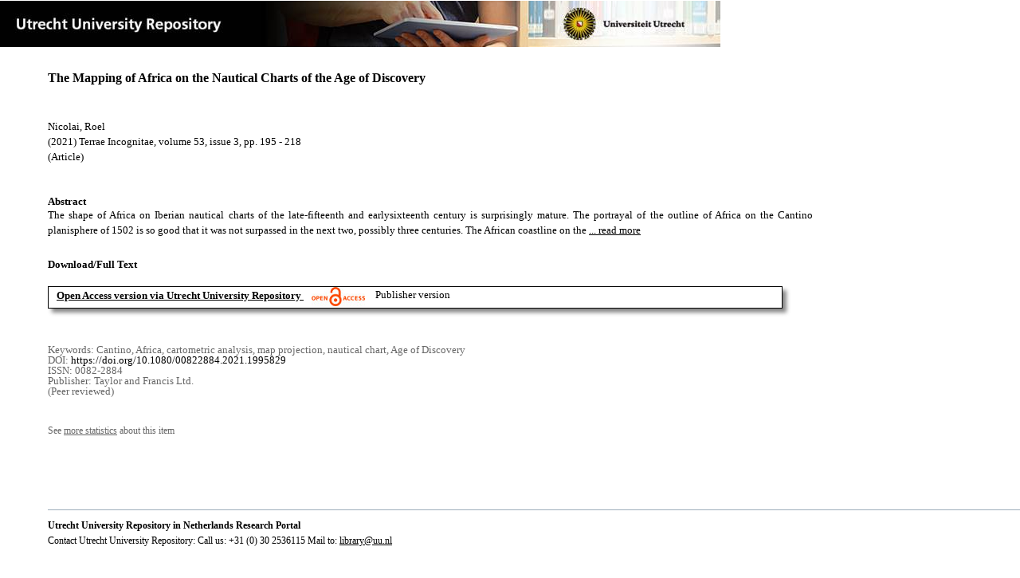

--- FILE ---
content_type: text/html;charset=utf-8
request_url: https://dspace.library.uu.nl/handle/1874/416007
body_size: 4700
content:
<?xml version="1.0" encoding="UTF-8"?>
<!DOCTYPE html PUBLIC "-//W3C//DTD XHTML 1.0 Strict//EN" "http://www.w3.org/TR/xhtml1/DTD/xhtml1-strict.dtd">
<html xmlns="http://www.w3.org/1999/xhtml" xmlns:itemViewUtil="org.dspace.app.xmlui.utils.ItemViewUtil" class="no-js">
<head>
<meta content="text/html; charset=UTF-8" http-equiv="Content-Type" />
<meta content="IE=edge,chrome=1" http-equiv="X-UA-Compatible" />
<meta content="width=device-width, initial-scale=1.0, maximum-scale=1.0" name="viewport" />
<link rel="shortcut icon" href="/themes/Public/images/favicon.ico" />
<link rel="apple-touch-icon" href="/themes/Public/images/apple-touch-icon.png" />
<meta name="Generator" content="DSpace 5.5" />
<link type="text/css" rel="stylesheet" media="screen" href="/themes/Public/lib/css/reset.css" />
<link type="text/css" rel="stylesheet" media="screen" href="/themes/Public/lib/css/base.css" />
<link type="text/css" rel="stylesheet" media="screen" href="/themes/Public/lib/css/helper.css" />
<link type="text/css" rel="stylesheet" media="screen" href="/themes/Public/lib/css/jquery-ui-1.8.15.custom.css" />
<link type="text/css" rel="stylesheet" media="screen" href="/themes/Public/lib/css/style.css" />
<link type="text/css" rel="stylesheet" media="screen" href="/themes/Public/lib/css/authority-control.css" />
<link type="text/css" rel="stylesheet" media="handheld" href="/themes/Public/lib/css/handheld.css" />
<link type="text/css" rel="stylesheet" media="print" href="/themes/Public/lib/css/print.css" />
<link type="text/css" rel="stylesheet" media="all" href="/themes/Public/lib/css/media.css" />
<link type="text/css" rel="stylesheet" media="all" href="/themes/Public/lib/css/style.css" />
<link type="application/opensearchdescription+xml" rel="search" href="https://dspace.library.uu.nl:443/open-search/description.xml" title="DSpace" />
<script type="text/javascript">
                                //Clear default text of empty text areas on focus
                                function tFocus(element)
                                {
                                        if (element.value == ' '){element.value='';}
                                }
                                //Clear default text of empty text areas on submit
                                function tSubmit(form)
                                {
                                        var defaultedElements = document.getElementsByTagName("textarea");
                                        for (var i=0; i != defaultedElements.length; i++){
                                                if (defaultedElements[i].value == ' '){
                                                        defaultedElements[i].value='';}}
                                }
                                //Disable pressing 'enter' key to submit a form (otherwise pressing 'enter' causes a submission to start over)
                                function disableEnterKey(e)
                                {
                                     var key;

                                     if(window.event)
                                          key = window.event.keyCode;     //Internet Explorer
                                     else
                                          key = e.which;     //Firefox and Netscape

                                     if(key == 13)  //if "Enter" pressed, then disable!
                                          return false;
                                     else
                                          return true;
                                }

                                function FnArray()
                                {
                                    this.funcs = new Array;
                                }

                                FnArray.prototype.add = function(f)
                                {
                                    if( typeof f!= "function" )
                                    {
                                        f = new Function(f);
                                    }
                                    this.funcs[this.funcs.length] = f;
                                };

                                FnArray.prototype.execute = function()
                                {
                                    for( var i=0; i < this.funcs.length; i++ )
                                    {
                                        this.funcs[i]();
                                    }
                                };

                                var runAfterJSImports = new FnArray();
            </script>
<script xmlns:i18n="http://apache.org/cocoon/i18n/2.1" type="text/javascript" src="/themes/Public/lib/js/modernizr-1.7.min.js"> </script>
<title>The Mapping of Africa on the Nautical Charts of the Age of Discovery</title>
<link rel="schema.DCTERMS" href="http://purl.org/dc/terms/" />
<link rel="schema.DC" href="http://purl.org/dc/elements/1.1/" />
<meta name="DC.contributor" content="Sub Mathematical Modeling" xml:lang="en" />
<meta name="DC.contributor" content="Mathematical Modeling" xml:lang="en" />
<meta name="DC.creator" content="Nicolai, Roel" />
<meta name="DCTERMS.dateAccepted" content="2022-01-26T18:48:34Z" scheme="DCTERMS.W3CDTF" />
<meta name="DCTERMS.available" content="2022-01-26T18:48:34Z" scheme="DCTERMS.W3CDTF" />
<meta name="DCTERMS.issued" content="2021-12-20" scheme="DCTERMS.W3CDTF" />
<meta name="DCTERMS.abstract" content="The shape of Africa on Iberian nautical charts of the late-fifteenth and earlysixteenth century is surprisingly mature. The portrayal of the outline of Africa on the Cantino planisphere of 1502 is so good that it was not surpassed in the next two, possibly three centuries. The African coastline on the Cantino planisphere is a mosaic of accurate regional charts on the plate-carrée projection, each with its own scale and orientation. The same holds for its berian predecessors. The shape of the parts of Africa depicted on these regional charts was essentially correct on the oldest chart (c. 1471) and was copied to later charts. The projective properties of the regional charts are incompatible with the navigation and charting techniques used in that period. Therefore, serious doubt is cast on the established view that Portuguese pilots and cartographers were the original creators of the source charts." xml:lang="en" />
<meta name="DCTERMS.extent" content="24" />
<meta name="DCTERMS.bibliographicCitation" content="Nicolai , R 2021 , ' The Mapping of Africa on the Nautical Charts of the Age of Discovery ' , Terrae Incognitae , vol. 53 , no. 3 , pp. 195-218 . https://doi.org/10.1080/00822884.2021.1995829" />
<meta name="DC.identifier" content="https://doi.org/10.1080/00822884.2021.1995829" />
<meta name="DC.identifier" content="http://hdl.handle.net/1874/416007" scheme="DCTERMS.URI" />
<meta name="DC.language" content="en" scheme="DCTERMS.RFC1766" />
<meta name="DC.publisher" content="Taylor and Francis Ltd." />
<meta name="DC.relation" content="0082-2884" />
<meta name="DC.relation" content="Terrae Incognitae" />
<meta name="DC.subject" content="Cantino" />
<meta name="DC.subject" content="Africa" />
<meta name="DC.subject" content="cartometric analysis" />
<meta name="DC.subject" content="map projection" />
<meta name="DC.subject" content="nautical chart" />
<meta name="DC.subject" content="Age of Discovery" />
<meta name="DC.title" content="The Mapping of Africa on the Nautical Charts of the Age of Discovery" xml:lang="en" />
<meta name="DC.type" content="Article" />
<meta name="DC.type" content="Peer reviewed" />
<meta name="DC.identifier" content="https://dspace.library.uu.nl/handle/1874/416007" />
<meta name="DC.identifier" content="https://dspace.library.uu.nl/handle/1874/416007" />
<meta name="DC.rights" content="Open Access (free)" />
<meta name="DC.relation" content="53" />
<meta name="DC.relation" content="3" />
<meta name="DC.relation" content="195" />
<meta name="DC.relation" content="218" />
<meta name="DC.type" content="Publisher version" />
<meta name="DC.identifier" content="URN:NBN:NL:UI:10-1874-416007" />
<meta name="DC.type" content="Published" />
<meta name="DC.identifier" content="111768011" />

<meta content="Cantino; Africa; cartometric analysis; map projection; nautical chart; Age of Discovery" name="citation_keywords" />
<meta content="The Mapping of Africa on the Nautical Charts of the Age of Discovery" name="citation_title" />
<meta content="Taylor and Francis Ltd." name="citation_publisher" />
<meta content="Terrae Incognitae" name="citation_journal_title" />
<meta content="Nicolai, Roel" name="citation_author" />
<meta content="2021-12-20" name="citation_date" />
<meta content="https://dspace.library.uu.nl/handle/1874/416007" name="citation_abstract_html_url" />
<meta content="3" name="citation_issue" />
<meta content="195" name="citation_firstpage" />
<meta content="0082-2884" name="citation_issn" />
<meta content="https://doi.org/10.1080/00822884.2021.1995829" name="citation_doi" />
<meta content="en" name="citation_language" />
<meta content="https://dspace.library.uu.nl/bitstream/1874/416007/1/Nicolai_The_Mapping_of_Africa_on_the_Nautical_Charts_of_the_Age_of_Discovery.pdf" name="citation_pdf_url" />
<meta content="53" name="citation_volume" />
<meta content="218" name="citation_lastpage" />
<meta content="The Mapping of Africa on the Nautical Charts of the Age of Discovery" property="og:title" />
<meta content="website" property="og:type" />
<meta content="https://dspace.library.uu.nl/handle/1874/416007" property="og:url" />
<meta content="https://dspace.library.uu.nl/themes/Public/images/banners/Banner_Utrecht_University_Repository.jpg" property="og:image" />
</head><!--[if lt IE 7 ]> <body class="ie6"> <![endif]-->
                <!--[if IE 7 ]>    <body class="ie7"> <![endif]-->
                <!--[if IE 8 ]>    <body class="ie8"> <![endif]-->
                <!--[if IE 9 ]>    <body class="ie9"> <![endif]-->
                <!--[if (gt IE 9)|!(IE)]><!--><body><!--<![endif]-->
<div id="ds-main">
<div id="ds-header-wrapper">
<!--Public theme-->
<div class="clearfix" id="ds-header">
<span id="ds-header-logo">
					
				 
				</span>
<h1 class="pagetitle visuallyhidden">The Mapping of Africa on the Nautical Charts of the Age of Discovery</h1>
<h2 class="static-pagetitle visuallyhidden">DSpace/Manakin Repository</h2>
<div xmlns:i18n="http://apache.org/cocoon/i18n/2.1" id="ds-user-box" />
</div>
</div>
<div id="ds-content-wrapper">
<!--Public theme-->
<div class="clearfix" id="ds-content">
<div id="ds-body">
<div id="aspect_artifactbrowser_ItemViewer_div_item-view" class="ds-static-div primary">
<!-- External Metadata URL: cocoon://metadata/handle/1874/416007/mets.xml?rightsMDTypes=METSRIGHTS-->
<!-- Public theme item-view.xsl-->
<div xmlns:bitstreamLinkUtil="org.dspace.app.xmlui.utils.BitstreamLinkUtil" xmlns:oreatom="http://www.openarchives.org/ore/atom/" xmlns:ore="http://www.openarchives.org/ore/terms/" xmlns:atom="http://www.w3.org/2005/Atom" class="item-summary-view-metadata">
<div class="titleshare">
<div class="simple-item-view-title">The Mapping of Africa on the Nautical Charts of the Age of Discovery</div>
<div class="endtitleshare"> </div>
</div>
<div class="simple-item-view-authors">Nicolai, Roel</div>
<div class="simple-item-view-value"> (2021) Terrae Incognitae, volume 53, issue 3, pp. 195 - 218</div>
<div xmlns:i18n="http://apache.org/cocoon/i18n/2.1" class="simple-item-view-value"> (Article) </div>
<div id="mainabstract">
<div class="simple-item-view-label-abstract">Abstract</div>
<div xmlns:i18n="http://apache.org/cocoon/i18n/2.1" class="simple-item-view-abstract">
<span id="shortabstract">The  shape  of  Africa  on  Iberian  nautical  charts  of  the  late-fifteenth  and  earlysixteenth  century  is  surprisingly  mature.  The  portrayal  of  the  outline  of  Africa  on  the  Cantino  planisphere  of  1502  is  so  good  that  it  was  not  surpassed  in  the  next  two,  possibly  three  centuries.  The  African  coastline  on  the  <span id="readmorelink">
<a onclick="showfull()" class="readmore" style="text-decoration: underline; font-weight:normal; cursor: pointer">... read more</a>
</span>
</span>
<span xmlns:i18n="http://apache.org/cocoon/i18n/2.1" style="visibility:hidden; display:none" id="fullabstract">                                                                                                    Cantino  planisphere  is  a  mosaic  of  accurate  regional  charts  on  the  plate-carrée  projection,  each  with  its  own  scale  and  orientation.  The  same  holds  for  its  berian  predecessors.  The  shape  of  the  parts  of  Africa  depicted  on  these  regional  charts  was  essentially  correct  on  the  oldest  chart  (c.  1471)  and  was  copied  to  later  charts.  The  projective  properties  of  the  regional  charts  are  incompatible  with  the  navigation  and  charting  techniques  used  in  that  period.  Therefore,  serious  doubt  is  cast  on  the  established  view  that  Portuguese  pilots  and  cartographers  were  the  original  creators  of  the  source  charts. </span>
<span style="visibility:hidden; display:none" id="collapselink">
<a onclick="showshort()" class="collapse" style="text-decoration: underline; font-weight:normal; cursor: pointer">show less</a>
</span>
</div>
</div>
<div xmlns:i18n="http://apache.org/cocoon/i18n/2.1" class="simple-item-view-label">Download/Full Text</div>
<!--Dit is een single-->
<div xmlns:i18n="http://apache.org/cocoon/i18n/2.1" class="simple-item-view-value-link-open">
<!--bitstreamid: 4576011-->
<span class="fulltextlink">
<a href="/bitstream/handle/1874/416007/Nicolai_The_Mapping_of_Africa_on_the_Nautical_Charts_of_the_Age_of_Discovery.pdf?sequence=1&amp;isAllowed=y">Open Access version via Utrecht University Repository</a>
</span>
<span xmlns:i18n="http://apache.org/cocoon/i18n/2.1" class="open_access_logo" id="open_access_logo">
<img class="open_access_logo" src="/themes/Public/images/OpenAccesslogo_klein.jpg" />
</span>
<span class="version_info">Publisher version</span>
</div>
<div class="verticalspace"> </div>
<div class="simple-item-view-value-minor">Keywords: Cantino, Africa, cartometric analysis, map projection, nautical chart, Age of Discovery</div>
<div xmlns:i18n="http://apache.org/cocoon/i18n/2.1" class="simple-item-view-value-minor">DOI: <a href="https://doi.org/10.1080/00822884.2021.1995829">https://doi.org/10.1080/00822884.2021.1995829</a>
</div>
<div class="simple-item-view-value-minor">ISSN: 0082-2884</div>
<div xmlns:i18n="http://apache.org/cocoon/i18n/2.1" class="simple-item-view-value-minor">Publisher: Taylor and Francis Ltd.</div>
<div xmlns:i18n="http://apache.org/cocoon/i18n/2.1" class="simple-item-view-value-minor">(Peer reviewed) </div>
</div>
<div xmlns:bitstreamLinkUtil="org.dspace.app.xmlui.utils.BitstreamLinkUtil" xmlns:oreatom="http://www.openarchives.org/ore/atom/" xmlns:ore="http://www.openarchives.org/ore/terms/" xmlns:atom="http://www.w3.org/2005/Atom" class="item-view-metrics">
<div class="altmetric-embed" data-badge-type="donut" data-handle="1874/416007">
				          
			        </div>
<div id="addthis_toolbox_with_metrics" class="addthis_native_toolbox">  </div>
<div class="item-summary-view-pageviewcount" id="showstats" onclick="ga('send', 'event', 'itemstats', 'clicked'); get_views();">
			            See <span class="minorlink">more statistics</span> about this item
			        </div>
<div class="item-summary-view-pageviewcount" id="pageviewcount">  </div>
<div class="item-summary-view-pageviewcount" id="downloadcount">  </div>
</div>
<div xmlns:bitstreamLinkUtil="org.dspace.app.xmlui.utils.BitstreamLinkUtil" xmlns:oreatom="http://www.openarchives.org/ore/atom/" xmlns:ore="http://www.openarchives.org/ore/terms/" xmlns:atom="http://www.w3.org/2005/Atom" id="ds-footer-wrapper">
<div id="ds-footer">
<a href="https://netherlands.openaire.eu/">Utrecht University Repository in Netherlands Research Portal</a>
<br />Contact Utrecht University Repository: Call us: +31 (0) 30 2536115 Mail to: <a href="mailto:library@uu.nl" style="text-decoration: underline; font-weight:normal; cursor: pointer">library@uu.nl</a>
</div>
</div>
</div>
</div>
</div>
</div>
</div>
<script type="text/javascript">!window.jQuery && document.write('<script type="text/javascript" src="/static/js/jquery-1.6.2.min.js"> <\/script>')</script>
<script type="text/javascript" src="/themes/Public/lib/js/jquery-ui-1.8.15.custom.min.js"> </script>
<script type="text/javascript" src="/themes/Public/lib/js/itemview.js"> </script>
<script src="https://d1bxh8uas1mnw7.cloudfront.net/assets/embed.js" type="text/javascript" /><!--[if lt IE 7 ]>
<script type="text/javascript" src="/themes/Public/lib/js/DD_belatedPNG_0.0.8a.js?v=1"> </script>
<script type="text/javascript">DD_belatedPNG.fix('#ds-header-logo');DD_belatedPNG.fix('#ds-footer-logo');$.each($('img[src$=png]'), function() {DD_belatedPNG.fixPng(this);});</script><![endif]-->
<script type="text/javascript">
            runAfterJSImports.execute();
        </script>
<script>
				  (function(i,s,o,g,r,a,m){i['GoogleAnalyticsObject']=r;i[r]=i[r]||function(){
				  (i[r].q=i[r].q||[]).push(arguments)},i[r].l=1*new Date();a=s.createElement(o),
				  m=s.getElementsByTagName(o)[0];a.async=1;a.src=g;m.parentNode.insertBefore(a,m)
				  })(window,document,'script','//www.google-analytics.com/analytics.js','ga');

				  ga('create', 'UA-8471402-65', 'auto');
				  ga('set', 'anonymizeIp', true);
				  ga('send', 'pageview');
			  </script>
<script async="async" src="//s7.addthis.com/js/300/addthis_widget.js#pubid=ra-56fa83c6ed1cf613" type="text/javascript"> </script></body></html>
